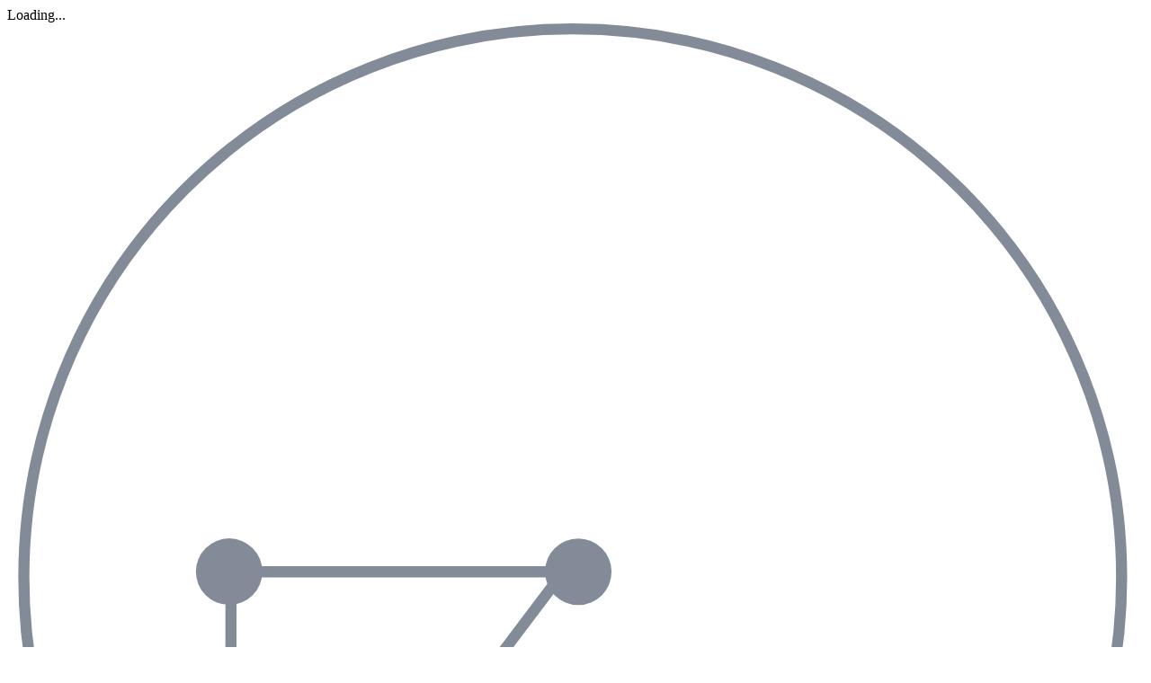

--- FILE ---
content_type: text/html; charset=UTF-8
request_url: https://www.pgplaw.com/contacts/beijing/
body_size: 6724
content:
<!DOCTYPE html>
<html class="page js" lang="ru" prefix="og: http://ogp.me/ns#">
<head>
    <meta http-equiv="Content-Type" content="text/html; charset=utf-8">
    <meta http-equiv="X-UA-Compatible" content="IE=edge">
    <meta name="google" value="notranslate">
    <link rel="icon" type="image/svg+xml" href="/local/templates/main_new/img/favicon.svg">
    <title>Office in Moscow</title>
	<meta name="yandex-verification" content="47b887b17defecf6" />
	<meta name="yandex-verification" content="a85346a8427218f6" />
    <meta name="viewport" content="width=device-width, initial-scale=1">
    <link rel="canonical" href="https://www.pgplaw.com/contacts/beijing/">
<meta http-equiv="Content-Type" content="text/html; charset=UTF-8" />
<meta name="description" content="Contact us in Moscow, Saint Petersburg, Krasnoyarsk, Yuzhno-Sakhalinsk, Vladivostok, Beijing, Shanghai" />
<link href="/bitrix/cache/css/en/main_new/page_b74c5cc4cb396109e31a64e8f25e9efb/page_b74c5cc4cb396109e31a64e8f25e9efb_v1.css?1762508217270" type="text/css"  rel="stylesheet" />
<link href="/bitrix/cache/css/en/main_new/template_4d3e7c7781856162208b506548263117/template_4d3e7c7781856162208b506548263117_v1.css?1764848163525848" type="text/css"  data-template-style="true" rel="stylesheet" />
        	
                        
              



                    			
						
					
							
	
	
  </head>
  <body class="">
    <!-- <marquee style="background-color: #e30606;  color: #fff; padding: 0.5rem;">This website is under construction now. Subscription, and feedback forms are temporarily unavailable. Sorry for the inconvenience </marquee>-->

<div id="preloader"><div class="preloader_wrapper" ><div>Loading...</div><img src="/local/img/preloader.svg"></div></div>

      <header class="page-header" role="banner">
        <div class="page-header__search-panel" id="search-fixed">
          <div class="page-header__inner">
            <h4>Search on site</h4>
            <form action="/search/" method="get">
              <div class="row">
                <div class="col-xxl-10 col-xl-10 col-md-6"><input type="text" name="q" placeholder="Enter your request" /></div>
                <div class="col-xxl-2 col-xl-2 col-md-2"><input type="submit" value="Go" /></div>
              </div>
            </form><a class="page-header__search-close solid" id="search-close" href="#">Close</a>
          </div>
        </div>

        <div class="page-header__inner">
          <div class="page-header__row">

            <div class="page-header__left-part">
              <ul class="page-header__list">
                <li><a href="tel:+74957670007" aria-label="">+7 (495) 767-00-07</a></li>
                <li><a href="mailto:info@pgplaw.ru" aria-label="">info@pgplaw.ru</a></li>
              </ul>
            </div>

			<a class="logo" href="/"><img src="/local/img/main/logo.svg" alt="Logo" width="126" height="36" /></a>

            <div class="page-header__right-part">
              <ul class="page-header__list">
                <li> <a class="page-header__search-link" id="search-open" href="#" aria-label=""> Search</a></li>
            
                <li class="page-header__launguage-link">

	
			<a href="#" aria-label="выбрать язык"><span>English</span></a>
	
                  <div class="launguage-panel" id="launguage-panel">
                    <ul>		
	
		
			<li> 
			<a href="https://www.pgplaw.ru/contacts/beijing/" aria-label="Русский"><span>
				Русский			</span></a>
		</li>		
		
			<li> 
			<a href="https://pgplawcn.com" aria-label="中文"><span>
				中文			</span></a>
		</li>		
		
			<li> 
			<a href="https://www.pgplaw.com/multilanguage/kr/" aria-label="한국어"><span>
				한국어			</span></a>
		</li>		
		
			<li> 
			<a href="https://www.pgplaw.com/multilanguage/de/" aria-label="Deutsch"><span>
				Deutsch			</span></a>
		</li>		
		
			<li> 
			<a href="https://www.pgplaw.com/multilanguage/it/" aria-label="Italiano"><span>
				Italiano			</span></a>
		</li>		
		
			<li> 
			<a href="https://www.pgplaw.com/multilanguage/esp/" aria-label="Español"><span>
				Español			</span></a>
		</li>		
		
			<li> 
			<a href="https://www.pgplaw.com/multilanguage/fr/" aria-label="Français"><span>
				Français			</span></a>
		</li>		
		
			<li> 
			<a href="https://www.pgplaw.com/multilanguage/jp/" aria-label="日本語"><span>
				日本語			</span></a>
		</li>		
		
			<li> 
			<a href="https://www.pgplaw.com/multilanguage/port/" aria-label="Português"><span>
				Português			</span></a>
		</li>		
		
			<li> 
			<a href="https://www.pgplaw.com/multilanguage/turk/" aria-label="Türkçe"><span>
				Türkçe			</span></a>
		</li>		
	                    </ul>
                  </div>
                </li>                <li style="display:block; ">
                  
				  	 <a class="header__subscribe" href="/subscribe/">Subscriptions</a>
  			                </li>
              </ul>
        </div>
			<button class="burger main-nav__toggler" aria-label="Показать содержание" data-target-id="nav" data-target-class-toggle="main-nav--open"><span>Показать содержание</span></button>
             
<div class="main-nav__wrapper--inside">  
            <nav class="main-nav" id="nav">
              <ul class="main-nav__list">
                <li class="main-nav__item main-nav__item--has-child main-nav__item--lvl-1"><a class="main-nav__link main-nav__link--lvl-1" href="/about-company/">About us</a>
                  <div class="main-nav__sublist-wrapper  main-nav__sublist-wrapper--lvl-2">
                    <ul class="main-nav__list  main-nav__list--lvl-2">
	                      <li class="main-nav__item main-nav__item--lvl-2"><a class="main-nav__link main-nav__link--lvl-2" href="/about-company/">Introducing the Firm</a></li>
	                      <li class="main-nav__item main-nav__item--lvl-2"><a class="main-nav__link main-nav__link--lvl-2" href="/geography-of-services/">Geographical coverage</a></li>
	                      <li class="main-nav__item main-nav__item--lvl-2"><a class="main-nav__link main-nav__link--lvl-2" href="/our-experience/">Our experience</a></li>
	                      <li class="main-nav__item main-nav__item--lvl-2"><a class="main-nav__link main-nav__link--lvl-2" href="/about-company/facts/rating/">Ratings, Awards, Numbers</a></li>
	                      <li class="main-nav__item main-nav__item--lvl-2"><a class="main-nav__link main-nav__link--lvl-2" href="/news/">News</a></li>
	                      <li class="main-nav__item main-nav__item--lvl-2"><a class="main-nav__link main-nav__link--lvl-2" href="/career/">Career</a></li>
	                      <li class="main-nav__item main-nav__item--lvl-2"><a class="main-nav__link main-nav__link--lvl-2" href="/about-company/why/">Why "Pepeliaev Group"?</a></li>
	                      <li class="main-nav__item main-nav__item--lvl-2"><a class="main-nav__link main-nav__link--lvl-2" href="/about-company/message-from-the-managing-partner/">Message from the Managing Partner</a></li>
	</ul></div></li>                <li class="main-nav__item main-nav__item--lvl-1"><a class="main-nav__link main-nav__link--lvl-1" href="/practice-and-industry/">Services</a>
	</li>                <li class="main-nav__item main-nav__item--lvl-1"><a class="main-nav__link main-nav__link--lvl-1" href="/geography-of-services/legal-assistance-in-CIS/">Geographical Coverage</a>
	</li>                <li class="main-nav__item main-nav__item--lvl-1"><a class="main-nav__link main-nav__link--lvl-1" href="/to-get-the-team/">Team</a>
	</li>                <li class="main-nav__item main-nav__item--has-child main-nav__item--lvl-1"><a class="main-nav__link main-nav__link--lvl-1" href="/analytics-and-brochures/">Analytics</a>
                  <div class="main-nav__sublist-wrapper  main-nav__sublist-wrapper--lvl-2">
                    <ul class="main-nav__list  main-nav__list--lvl-2">
	                      <li class="main-nav__item main-nav__item--lvl-2"><a class="main-nav__link main-nav__link--lvl-2" href="/analytics-and-brochures/legislation/">Legal overviews</a></li>
	                      <li class="main-nav__item main-nav__item--lvl-2"><a class="main-nav__link main-nav__link--lvl-2" href="/analytics-and-brochures/alerts/">Alerts</a></li>
	                      <li class="main-nav__item main-nav__item--lvl-2"><a class="main-nav__link main-nav__link--lvl-2" href="/analytics-and-brochures/video/">Video</a></li>
	                      <li class="main-nav__item main-nav__item--lvl-2"><a class="main-nav__link main-nav__link--lvl-2" href="/analytics-and-brochures/articles-comments-interviews/">Articles and comments</a></li>
	                      <li class="main-nav__item main-nav__item--lvl-2"><a class="main-nav__link main-nav__link--lvl-2" href="/analytics-and-brochures/brochures/">Brochures and booklets</a></li>
	</ul></div></li>                <li class="main-nav__item main-nav__item--lvl-1"><a class="main-nav__link main-nav__link--lvl-1" href="/events/">Events</a>
	</li>                <li class="main-nav__item main-nav__item--has-child main-nav__item--lvl-1"><a class="main-nav__link main-nav__link--lvl-1" href="/contacts/">Contacts</a>
                  <div class="main-nav__sublist-wrapper  main-nav__sublist-wrapper--lvl-2">
                    <ul class="main-nav__list  main-nav__list--lvl-2">
	                      <li class="main-nav__item main-nav__item--lvl-2"><a class="main-nav__link main-nav__link--lvl-2" href="/contacts/moscow/">Moscow</a></li>
	                      <li class="main-nav__item main-nav__item--lvl-2"><a class="main-nav__link main-nav__link--lvl-2" href="/contacts/sankt-peterburg/">Saint Petersburg</a></li>
	                      <li class="main-nav__item main-nav__item--lvl-2"><a class="main-nav__link main-nav__link--lvl-2" href="/contacts/krasnoyarsk/">Krasnoyarsk</a></li>
	                      <li class="main-nav__item main-nav__item--lvl-2"><a class="main-nav__link main-nav__link--lvl-2" href="/contacts/Vladivostok/">Vladivostok</a></li>
	                      <li class="main-nav__item main-nav__item--lvl-2"><a class="main-nav__link main-nav__link--lvl-2" href="/contacts/tatarstan/">Tatarstan</a></li>
	                      <li class="main-nav__item main-nav__item--lvl-2"><a class="main-nav__link main-nav__link--lvl-2" href="/contacts/dubai/">MENA</a></li>
	                      <li class="main-nav__item main-nav__item--lvl-2"><a class="main-nav__link main-nav__link--lvl-2" href="/contacts/China/">China</a></li>
	                      <li class="main-nav__item main-nav__item--lvl-2"><a class="main-nav__link main-nav__link--lvl-2" href="/contacts/Korea/">Korea</a></li>
	
</ul></div></li>                   </ul>          
             
              </ul>
            </nav>
 </div>
            </div>
          </div>
      </header>




  <div class="maincols nm">
      <div class="overspl"> </div>
	<div class="inner"> 
	  <div class="onecol-l">
		<div class='left-mobile-menu'>
			<a id="jslink" class="leftopen"> <span class="sprite sprite-arrows8 sprite-arrows7"></span></a>
		</div>
		<div class='lefttextopen'> 
		      <div class="leftmenu">
      <ul>

	
			
		<li><a  href="/contacts/moscow/">Moscow</a></li>
	
	

	
			
		<li><a  href="/contacts/sankt-peterburg/">Saint Petersburg</a></li>
	
	

	
			
		<li><a  href="/contacts/krasnoyarsk/">Krasnoyarsk</a></li>
	
	

	
			
		<li><a  href="/contacts/Vladivostok/">Vladivostok</a></li>
	
	

	
			
		<li><a  href="/contacts/tatarstan/">Tatarstan</a></li>
	
	

	
			
		<li><a  href="/contacts/dubai/">MENA</a></li>
	
	

	
			
		<li><a  href="/contacts/China/">China</a></li>
	
	

	
			
		<li><a  href="/contacts/Korea/">Korea</a></li>
	
	


		</ul>
	</div>

		</div>
		     
        
<div id="shuffle3">
</div>
<p></p>
 	</div>
	<div class='twocol-r'>
      <div class='text'>
		<div class="breadcrumble" itemprop="http://schema.org/breadcrumb" itemscope itemtype="http://schema.org/BreadcrumbList"><span itemprop="itemListElement" itemscope itemtype="http://schema.org/ListItem"><a href="/" itemprop="item" property="v:title" title="Home"><span itemprop="name">Home</span></a></span><span class="breadcrumble__arrow">&nbsp;&nbsp;•&nbsp;&nbsp; </span><span itemprop="itemListElement" itemscope itemtype="http://schema.org/ListItem"><span itemprop="name">Contacts</span></span></div>   
<p><font class="errortext">Element is not found</font></p> 
<input type="hidden" id="page" value="/contacts/beijing/">
<input type="hidden" id="lang" value="en">

<noscript><img src="https://mc.yandex.ru/watch/51705644" style="position:absolute; left:-9999px;" alt=""></noscript>
<div class="cookie-warn">
    <div class="inner">
<svg version="1.1" id="Capa_1" xmlns="http://www.w3.org/2000/svg" xmlns:xlink="http://www.w3.org/1999/xlink" x="0px" y="0px" viewBox="0 0 23.625 23.625" style="enable-background:new 0 0 23.625 23.625;width: 40px;position: absolute;left: -60px;" xml:space="preserve">
	<path style="fill:#91278d" d="M11.812,0C5.289,0,0,5.289,0,11.812s5.289,11.813,11.812,11.813s11.813-5.29,11.813-11.813
		S18.335,0,11.812,0z M14.271,18.307c-0.608,0.24-1.092,0.422-1.455,0.548c-0.362,0.126-0.783,0.189-1.262,0.189
		c-0.736,0-1.309-0.18-1.717-0.539s-0.611-0.814-0.611-1.367c0-0.215,0.015-0.435,0.045-0.659c0.031-0.224,0.08-0.476,0.147-0.759
		l0.761-2.688c0.067-0.258,0.125-0.503,0.171-0.731c0.046-0.23,0.068-0.441,0.068-0.633c0-0.342-0.071-0.582-0.212-0.717
		c-0.143-0.135-0.412-0.201-0.813-0.201c-0.196,0-0.398,0.029-0.605,0.09c-0.205,0.063-0.383,0.12-0.529,0.176l0.201-0.828
		c0.498-0.203,0.975-0.377,1.43-0.521c0.455-0.146,0.885-0.218,1.29-0.218c0.731,0,1.295,0.178,1.692,0.53
		c0.395,0.353,0.594,0.812,0.594,1.376c0,0.117-0.014,0.323-0.041,0.617c-0.027,0.295-0.078,0.564-0.152,0.811l-0.757,2.68
		c-0.062,0.215-0.117,0.461-0.167,0.736c-0.049,0.275-0.073,0.485-0.073,0.626c0,0.356,0.079,0.599,0.239,0.728
		c0.158,0.129,0.435,0.194,0.827,0.194c0.185,0,0.392-0.033,0.626-0.097c0.232-0.064,0.4-0.121,0.506-0.17L14.271,18.307z
		 M14.137,7.429c-0.353,0.328-0.778,0.492-1.275,0.492c-0.496,0-0.924-0.164-1.28-0.492c-0.354-0.328-0.533-0.727-0.533-1.193
		c0-0.465,0.18-0.865,0.533-1.196c0.356-0.332,0.784-0.497,1.28-0.497c0.497,0,0.923,0.165,1.275,0.497
		c0.353,0.331,0.53,0.731,0.53,1.196C14.667,6.703,14.49,7.101,14.137,7.429z"></path>
</svg>
        <p>By continuing to view this website, you agree with cookie files and other Internet statistics and configuration methods, means and tools being used that are applied on the website to make it more user friendly as well as, in certain cases, to promote the work and services of Pepeliaev Group and to provide information about upcoming events.</p>
        <p><a href="/personal-data/">Details</a></p>
        <input type="submit" id="cw-close" value="Continue">
    </div>
</div>
        <div class="modal modal-error" id="modal-error" tabindex="-1" role="dialog">
            <div class="modal__dialog" role="document">
                <div class="modal__content">
                        <div class="modal__header"><span class="close modal__close" data-dismiss="modal" aria-label="Закрыть"><span></span></span></div>
                            <div class="modal__body">
                                <h5 class="modal__title">Вы выделили текст:</h5>
                                <form id="error_form">
                                  <div class="info"><svg width="20" height="20" viewBox="0 0 20 20" fill="none" xmlns="http://www.w3.org/2000/svg">
                        <path d="M10 2C5.58172 2 2 5.58172 2 10C2 14.4183 5.58172 18 10 18C14.4183 18 18 14.4183 18 10C18 5.58172 14.4183 2 10 2ZM0 10C0 4.47715 4.47715 0 10 0C15.5228 0 20 4.47715 20 10C20 15.5228 15.5228 20 10 20C4.47715 20 0 15.5228 0 10Z" fill="#F28181"></path>
                        <path d="M10 12C9.44771 12 9 11.5523 9 11V10C9 9.44771 9.44772 9 10 9C10.5523 9 11 9.44771 11 10V11C11 11.5523 10.5523 12 10 12Z" fill="#F28181"></path>
                        <path d="M8.5 14.5C8.5 13.6716 9.17157 13 10 13C10.8284 13 11.5 13.6716 11.5 14.5C11.5 15.3284 10.8284 16 10 16C9.17157 16 8.5 15.3284 8.5 14.5Z" fill="#F28181"></path>
                        <path d="M10.3899 5.81137C9.4329 5.7658 8.63039 6.3004 8.48639 7.1644C8.3956 7.70917 7.88037 8.07719 7.3356 7.9864C6.79083 7.8956 6.42281 7.38037 6.51361 6.8356C6.86961 4.69961 8.8171 3.73421 10.4851 3.81363C11.3395 3.85432 12.2176 4.16099 12.8937 4.79278C13.5866 5.44027 14 6.36777 14 7.5C14 8.79131 13.4919 9.74892 12.6172 10.3321C11.8141 10.8675 10.8295 10.5 10 10.5C9.44772 10.5 9 10.5523 9 10C9 9.44771 9.44772 9 10 9C10.6705 9 11.1859 8.88252 11.5078 8.66795C11.7581 8.50109 12 8.2087 12 7.5C12 6.88224 11.7884 6.49723 11.5282 6.2541C11.2512 5.99526 10.848 5.83318 10.3899 5.81137Z" fill="#F28181"></path>
                    </svg><p id="modal_text">Вы не выделили текст</p></div>
                                  <p>Хотите что-нибудь добавить?</p>
                                  <textarea name="COMMENT" placeholder="Комментарий"></textarea>
                                  <input type="hidden" name="S_TEXT" id="modal_input_text"/>
                                  <input type="submit" class="btn" value="Отправить">
                                </form>
                            </div>

                    </div>
            </div>
        </div>


	<!--форма и скрипт для нее-->

<a class="to-top" id="to-top" data-anchor=" " href="#top">
<svg style="transform: rotate(180deg);"   xmlns="http://www.w3.org/2000/svg" width="14" height="8" viewBox="0 0 14 8" fill="none">
<path d="M6.29289 0.292893C6.68342 -0.0976311 7.31658 -0.0976311 7.70711 0.292893L13.7071 6.29289C14.0976 6.68342 14.0976 7.31658 13.7071 7.70711C13.3166 8.09763 12.6834 8.09763 12.2929 7.70711L7 2.41421L1.70711 7.70711C1.31658 8.09763 0.683417 8.09763 0.292893 7.70711C-0.0976311 7.31658 -0.0976311 6.68342 0.292893 6.29289L6.29289 0.292893Z" fill="#272C3E"/>
</svg>
</a>
<input type="hidden" id="page" value="/contacts/beijing/">
<script  src="/bitrix/cache/js/en/main_new/template_6dd60599871cfea66a704afcd3492b4b/template_6dd60599871cfea66a704afcd3492b4b_v1.js?1762508218978139"></script>

<script>

var parent = $("#shuffle3");
var divs = parent.children().slice();
setInterval(function() {
    var clone = divs.slice();
    while (clone.length) {		
        parent.append(clone.splice(Math.floor(Math.random() * clone.length), 1)[0]);
    }
}, 6000);
</script><script type="text/javascript">
    (function(m,e,t,r,i,k,a){
        m[i]=m[i]||function(){(m[i].a=m[i].a||[]).push(arguments)};
        m[i].l=1*new Date();
        k=e.createElement(t),a=e.getElementsByTagName(t)[0];
        k.async=1;k.src=r;a.parentNode.insertBefore(k,a)
    })(window, document, "script", "https://mc.yandex.ru/metrika/tag.js", "ym");

    ym(51705644, "init", {
        clickmap:true,
        trackLinks:true,
        accurateTrackBounce:true,
        webvisor:true
    });
</script>
<script>
    function show_hide_password(target){
	var input = document.getElementById('password-input');
	if (input.getAttribute('type') == 'password') {
		target.classList.add('view');
		input.setAttribute('type', 'text');
	} else {
		target.classList.remove('view');
		input.setAttribute('type', 'password');
	}
	return false;
    }

</script>
<script>
/*скрипт опечатки*/
    var isCtrl = false;

jQuery(document).keyup(function (e) {
  if(e.which == 17) isCtrl=false;
}).keydown(function (e) {

  if(e.which == 17) isCtrl=true;
  if(e.which == 81 && isCtrl == true) {
  TextSelect = getSelectedText();		
  jQuery( '#modal_input_text').val(TextSelect);
 if(TextSelect !='') {
  jQuery( '#modal_text').text(TextSelect);
  jQuery('#openmoalerror').trigger('click');
 }
 else return false;
  }

});
function getSelectedText() 
{
    var text = "";
    if (window.getSelection) {
        text = window.getSelection().toString();
    }else if (document.getSelection) {
        text = document.getSelection().toString();
    }else if (document.selection) {
        text = document.selection.createRange().text.toString();
    }
    return text;
}
// скопируем адрес
jQuery(document).ready(function($){
    $('a[href^="mailto:"]').append('<span class="copymail"></span>')
});
jQuery('a[href^="mailto:"]').on('click', function(){
 let complete = jQuery(this).find('.copymail');
 jQuery(complete).addClass('complete');
 let temp = $("<input>");
  jQuery("body").append(temp);
  temp.val($(this).text()).select();
  document.execCommand("copy");
  temp.remove();
setTimeout(function() {
 jQuery(complete).removeClass('complete');    
    
},1000);
})

</script>

</body>
</html>

--- FILE ---
content_type: image/svg+xml
request_url: https://www.pgplaw.com/local/img/main/logo.svg
body_size: 28181
content:
<svg width="155" height="70" viewBox="0 0 155 70" fill="none" xmlns="http://www.w3.org/2000/svg">
<path d="M100.835 57.8514C100.704 57.2185 100.513 56.5987 100.265 56C100.184 55.7799 100.038 55.5883 99.8443 55.4495C99.6508 55.3108 99.4193 55.2312 99.1792 55.2211C98.939 55.2109 98.7013 55.2706 98.4962 55.3925C98.2911 55.5144 98.128 55.693 98.0278 55.9054C97.6847 56.5071 97.5047 57.1837 97.5047 57.8716C97.5047 58.5596 97.6847 59.2362 98.0278 59.8379C98.136 60.0542 98.3078 60.2344 98.5213 60.3558C98.7349 60.4771 98.9807 60.5342 99.2276 60.5198C99.4746 60.5053 99.7115 60.42 99.9086 60.2745C100.106 60.1291 100.254 59.9301 100.335 59.7027C100.554 59.1001 100.721 58.4809 100.835 57.8514ZM96.5687 66.6622C96.6058 66.9636 96.7095 67.2537 96.8726 67.5126C97.0357 67.7715 97.2543 67.9931 97.5136 68.1622C98.0104 68.464 98.5711 68.6524 99.1536 68.7133C99.7361 68.7741 100.325 68.7058 100.877 68.5135C101.238 68.4328 101.574 68.2676 101.855 68.0321C102.136 67.7966 102.353 67.498 102.489 67.1622C102.586 66.9912 102.638 66.7995 102.641 66.6042C102.644 66.4088 102.597 66.2158 102.505 66.0421C102.413 65.8684 102.279 65.7195 102.113 65.6084C101.948 65.4974 101.757 65.4277 101.557 65.4054C100.385 65.1895 99.1853 65.1485 98 65.2838C97.6248 65.2838 97.2496 65.2838 97.0272 65.6757C96.8049 66.0676 96.7215 66.3108 96.5687 66.6352V66.6622ZM97.4441 70C97.0689 69.9054 96.6937 69.8379 96.3185 69.7163C95.9044 69.6211 95.5163 69.4403 95.1805 69.1861C94.8448 68.9319 94.5693 68.6104 94.373 68.2433C94.2666 67.9909 94.2337 67.715 94.2778 67.4456C94.3219 67.1763 94.4414 66.924 94.6232 66.7163L96.1935 65C95.8038 64.721 95.4325 64.4187 95.0817 64.0946C94.8779 63.9049 94.717 63.6759 94.6093 63.4222C94.5017 63.1686 94.4496 62.896 94.4564 62.6217C94.4804 62.3376 94.5863 62.0659 94.7621 61.8378C95.1234 61.3919 95.5681 60.9865 95.9016 60.6352C95.5343 60.1515 95.2221 59.6304 94.9706 59.0811C94.6649 58.3426 94.6504 57.5203 94.93 56.7721C95.2095 56.0239 95.7634 55.4024 96.4853 55.027C97.3875 54.4699 98.448 54.2049 99.5147 54.2703C100.345 54.2888 101.171 54.4022 101.974 54.6081C102.697 54.7929 103.465 54.696 104.114 54.3378C104.434 54.1892 104.768 54.0811 105.087 53.9595L105.212 54.0541L104.698 55.0541C104.698 55.1757 104.545 55.2838 104.476 55.4054C104.435 55.5216 104.356 55.621 104.25 55.6873C104.144 55.7536 104.018 55.7828 103.892 55.7703C103.566 55.7656 103.24 55.7928 102.919 55.8514C103.161 56.4322 103.324 57.0408 103.406 57.6622C103.463 58.262 103.342 58.8652 103.056 59.3996C102.77 59.934 102.332 60.3771 101.794 60.6757C101.097 61.0751 100.317 61.3166 99.5105 61.3821C98.7045 61.4476 97.8937 61.3355 97.1384 61.0541C96.9995 61.0541 96.7354 61.0541 96.6937 61.0541C96.5357 61.287 96.4489 61.5588 96.4436 61.8378C96.4969 62.0834 96.6409 62.3015 96.8483 62.4508C97.0556 62.6002 97.3121 62.6706 97.5692 62.6487C98.3335 62.6487 99.0978 62.5541 99.876 62.5811C100.877 62.5811 101.891 62.6487 102.892 62.7433C103.397 62.8019 103.868 63.0222 104.23 63.3696C104.592 63.717 104.825 64.1717 104.893 64.6622C105.009 65.1972 104.98 65.7524 104.81 66.2735C104.639 66.7945 104.333 67.2637 103.92 67.6352C102.752 68.8763 101.164 69.6677 99.4452 69.8649C99.4452 69.8649 99.3757 69.8649 99.334 69.9595L97.4441 70Z" fill="#272C3E"/>
<path d="M4.11335 60.0811C4.11335 61.1217 4.11335 62.1487 4.11335 63.1892C4.10352 63.2496 4.1062 63.3114 4.12123 63.3708C4.13627 63.4302 4.16334 63.4861 4.20088 63.5351C4.23841 63.5842 4.28564 63.6255 4.33981 63.6566C4.39398 63.6877 4.45402 63.708 4.51636 63.7163C5.10039 63.8677 5.71827 63.8399 6.28543 63.6367C6.8526 63.4335 7.34135 63.0648 7.68475 62.5811C8.10461 61.9986 8.37963 61.3292 8.48814 60.6257C8.59666 59.9221 8.53568 59.2038 8.31007 58.5271C8.14225 57.8715 7.74889 57.2916 7.19527 56.8835C6.64166 56.4754 5.96111 56.2638 5.26674 56.2838C4.47464 56.2838 4.11335 56.6622 4.11335 57.419V60.1217V60.0811ZM0.0138676 55.3514C0.0548108 55.248 0.124672 55.1578 0.215521 55.0909C0.30637 55.0241 0.414586 54.9832 0.528031 54.973L3.65474 54.5136C3.77946 54.5007 3.90525 54.5007 4.02997 54.5136V55.7703L5.54468 54.946C6.16231 54.5998 6.87675 54.4526 7.58568 54.5254C8.29461 54.5982 8.96166 54.8874 9.49128 55.3514C10.464 56.0294 11.1309 57.0457 11.3534 58.1892C11.6332 59.3691 11.5279 60.6044 11.0522 61.7233C10.5765 62.8422 9.75403 63.7892 8.69917 64.4325C7.96624 64.8127 7.17203 65.0686 6.35066 65.1892C5.77105 65.2171 5.1946 65.0909 4.68311 64.8243L4.01606 64.5271C4.01606 64.919 4.11335 65.2162 4.11335 65.5C4.11335 66.3108 4.11335 67.1217 4.11335 67.9325C4.09693 68.0556 4.12952 68.1801 4.20444 68.2806C4.27936 68.3811 4.39095 68.4499 4.51636 68.473C5.01663 68.6352 5.51687 68.8379 6.00325 69.0406C6.11442 69.0406 6.25339 69.2568 6.2256 69.3379C6.1978 69.419 6.22562 69.8109 5.86432 69.7838C5.50301 69.7568 4.86375 69.7838 4.36347 69.7838H1.22285V69.2568C1.22285 65.2028 1.22285 61.0406 1.22285 56.9324C1.24571 56.7656 1.21367 56.596 1.13129 56.4479C1.04892 56.2998 0.920438 56.1809 0.764289 56.1081C0.501897 55.9771 0.246792 55.8328 0 55.6757L0.0138676 55.3514Z" fill="#272C3E"/>
<path d="M152.804 54.5536C153.023 54.5625 153.241 54.5254 153.444 54.4451C153.647 54.3647 153.83 54.2428 153.98 54.0878C154.13 53.9327 154.244 53.7481 154.315 53.5463C154.385 53.3446 154.41 53.1304 154.388 52.9185C154.409 52.6995 154.383 52.4786 154.311 52.2701C154.239 52.0616 154.123 51.8699 153.971 51.7073C153.818 51.5448 153.633 51.415 153.426 51.3261C153.219 51.2373 152.995 51.1914 152.769 51.1914C152.543 51.1914 152.319 51.2373 152.112 51.3261C151.906 51.415 151.72 51.5448 151.568 51.7073C151.415 51.8699 151.3 52.0616 151.228 52.2701C151.156 52.4786 151.129 52.6995 151.15 52.9185C151.138 53.1333 151.173 53.3482 151.252 53.5493C151.33 53.7504 151.452 53.9331 151.607 54.0859C151.763 54.2387 151.95 54.358 152.156 54.4363C152.362 54.5145 152.583 54.5499 152.804 54.5401V54.5536ZM155 53.5131C154.749 54.1084 154.278 54.5907 153.679 54.8644C153.318 55.0222 152.918 55.0816 152.524 55.0364C152.13 54.9911 151.756 54.843 151.442 54.6077C151.093 54.3785 150.822 54.0522 150.666 53.6714C150.51 53.2905 150.475 52.8728 150.567 52.4725C150.621 52.0485 150.816 51.6531 151.122 51.346C151.428 51.039 151.828 50.8368 152.262 50.7698C152.541 50.689 152.835 50.6653 153.124 50.7002C153.413 50.735 153.692 50.8277 153.943 50.9724C154.193 51.1171 154.41 51.3107 154.58 51.541C154.75 51.7712 154.869 52.0332 154.93 52.3104L155 53.5131Z" fill="#272C3E"/>
<path d="M101.248 4.77028C101.324 3.81992 101.081 2.87127 100.553 2.06757C100.41 1.89298 100.228 1.75197 100.022 1.65509C99.8147 1.5582 99.588 1.5079 99.3584 1.5079C99.1288 1.5079 98.9021 1.5582 98.6952 1.65509C98.4883 1.75197 98.3065 1.89298 98.1633 2.06757C97.6783 2.84095 97.416 3.72685 97.4037 4.63262C97.3915 5.53838 97.6299 6.43073 98.0938 7.21622C98.2417 7.42782 98.4432 7.59871 98.6789 7.71238C98.9146 7.82604 99.1766 7.8786 99.4393 7.86501C99.702 7.85142 99.9567 7.77215 100.179 7.63481C100.401 7.49747 100.582 7.30674 100.706 7.08108C101.107 6.38071 101.295 5.58399 101.248 4.78376V4.77028ZM99.539 13.473H98.0799C97.6254 13.4856 97.1923 13.6633 96.8657 13.9709C96.5391 14.2785 96.3427 14.6938 96.3151 15.1351C96.3099 15.4942 96.4023 15.8481 96.5828 16.1613C96.7634 16.4745 97.0258 16.7359 97.3434 16.9189C98.0174 17.3522 98.7952 17.6085 99.6012 17.6629C100.407 17.7174 101.214 17.5682 101.943 17.2298C102.301 17.1051 102.622 16.8989 102.881 16.6286C103.14 16.3582 103.328 16.0314 103.43 15.6757C103.522 15.4684 103.564 15.2432 103.552 15.0177C103.539 14.7922 103.473 14.5725 103.359 14.3761C103.244 14.1796 103.084 14.0116 102.892 13.8854C102.699 13.7592 102.479 13.6781 102.249 13.6486C101.359 13.5135 100.456 13.4865 99.5529 13.4189L99.539 13.473ZM106.501 0.0675512C106.279 0.540525 106.043 0.999985 105.834 1.4189C105.762 1.66651 105.595 1.87768 105.368 2.00855C105.14 2.13942 104.869 2.17991 104.611 2.12159C104.293 2.11976 103.976 2.1561 103.666 2.22972C103.701 2.33341 103.748 2.43309 103.805 2.52702C104.087 2.99523 104.27 3.51377 104.343 4.05192C104.415 4.59006 104.375 5.13681 104.226 5.65982C104.077 6.18283 103.822 6.67143 103.475 7.09662C103.128 7.52182 102.697 7.87497 102.207 8.13513C101.324 8.57933 100.348 8.82233 99.3536 8.84574C98.3593 8.86915 97.3725 8.67237 96.4679 8.27028C95.6619 9.10811 96.0232 9.82432 96.8292 10.3243C96.9624 10.3906 97.1105 10.4231 97.26 10.4189C98.4134 10.4189 99.5807 10.3243 100.734 10.3378C101.888 10.3514 102.833 10.4189 103.875 10.5135C104.491 10.648 105.049 10.9664 105.47 11.4244C105.891 11.8824 106.155 12.4569 106.223 13.0676C106.262 13.816 106.111 14.5622 105.784 15.2407C105.457 15.9193 104.963 16.5094 104.347 16.9595C103.065 18.0413 101.495 18.7487 99.817 19C98.8934 19.2001 97.9375 19.2145 97.008 19.0426C96.0784 18.8706 95.1948 18.5158 94.4112 18C94.1531 17.8508 93.9347 17.6447 93.7735 17.3984C93.6123 17.1521 93.5128 16.8724 93.4831 16.5818C93.4533 16.2913 93.4942 15.998 93.6023 15.7256C93.7104 15.4532 93.8828 15.2093 94.1055 15.0135L95.6897 13.527L95.9954 13.1757C95.4168 12.9372 94.9055 12.5673 94.5041 12.0971C94.1027 11.6269 93.8231 11.0699 93.6886 10.473C93.5358 9.87839 93.9249 9.55407 94.2306 9.12163C94.5363 8.6892 95.1061 8.20271 95.5507 7.77028C95.2709 7.51445 95.0108 7.23891 94.7725 6.94593C94.1818 6.0983 93.953 5.06053 94.1345 4.05187C94.316 3.04322 94.8936 2.14268 95.7453 1.54052C96.4439 1.04407 97.239 0.691016 98.0823 0.50284C98.9256 0.314663 99.7995 0.2953 100.651 0.445928C101.707 0.594577 102.763 0.797274 103.819 0.945922C104.001 0.940846 104.178 0.889619 104.333 0.797293L105.987 0.162156C105.987 0.162156 106.098 0.0540541 106.154 0L106.501 0.0675512Z" fill="#92278F"/>
<path d="M87.727 37.9861C87.6884 38.4944 87.5761 38.9949 87.3935 39.4726C87.1229 39.8107 86.7757 40.0836 86.379 40.2699C85.1741 40.9714 83.8186 41.3923 82.4185 41.4996C81.0516 41.6885 79.6582 41.5683 78.3468 41.1483C77.5269 40.8664 76.8182 40.3423 76.3198 39.6493C75.8215 38.9562 75.5584 38.129 75.5675 37.2834C75.5675 29.3375 75.5675 21.405 75.5675 13.459V12.8509H68.6193V13.3644C68.6193 19.459 68.6193 25.5266 68.6193 31.6482C68.6193 33.3915 68.3692 35.1212 68.2024 36.851C68.2024 37.351 68.0357 37.8375 67.9523 38.3375C67.8938 38.7178 67.735 39.077 67.4915 39.3801C67.248 39.6832 66.928 39.9199 66.5627 40.0672C65.2504 40.696 63.8428 41.1157 62.3937 41.3104C61.3793 41.4591 60.3509 41.5402 59.3226 41.6348C59.2433 41.6369 59.1644 41.6236 59.0904 41.5958C59.0165 41.568 58.9489 41.526 58.8918 41.4726C58.6555 41.1618 58.461 40.8104 58.2248 40.432C59.2253 39.5266 60.212 38.6347 61.1847 37.7293C61.6818 37.3374 62.1464 36.9082 62.5744 36.4455C62.8169 36.0909 62.9605 35.6812 62.9912 35.2564C63.1488 34.0278 63.237 32.7916 63.2553 31.5536C63.2553 25.5266 63.2553 19.4861 63.2553 13.4455V12.878C60.4044 12.6639 57.5428 13.1277 54.9174 14.2293C54.8831 14.0686 54.8366 13.9105 54.7784 13.7563C54.3754 12.878 54.9869 12.405 55.5566 11.959C57.275 10.6062 59.3416 9.73693 61.5321 9.44552C62.4513 9.29948 63.3802 9.2182 64.3114 9.20229C70.3564 9.20229 76.4014 9.20229 82.4463 9.20229C83.7753 9.19187 85.099 9.03774 86.3929 8.74279C87.2267 8.56712 88.0605 8.45902 88.8943 8.3374C89.1583 8.3374 89.3529 8.4185 89.2973 8.72931C89.0943 10.575 88.4468 12.3481 87.4074 13.905C87.1841 14.1515 86.9425 14.3818 86.6847 14.5942C85.837 14.1212 85.0172 13.6753 84.1973 13.2428C83.7791 12.9979 83.2951 12.8802 82.8076 12.905C82.4324 12.905 82.0711 12.905 81.6403 12.905V13.4861C81.6403 20.8915 81.6403 28.3509 81.6403 35.7293C81.6261 35.9835 81.6933 36.2356 81.8327 36.4511C81.9721 36.6665 82.1768 36.8345 82.4185 36.932C83.358 37.3776 84.3681 37.6655 85.4063 37.7834C86.1428 37.905 86.8793 37.9726 87.6992 38.0672" fill="#92278F"/>
<path d="M26.7225 63.419C27.3286 63.7205 28.0321 63.7788 28.6819 63.5811C29.2881 63.4045 29.8304 63.0645 30.246 62.6006C30.6617 62.1366 30.9336 61.5676 31.0304 60.9595C31.2836 60.1872 31.286 59.3578 31.0374 58.5841C30.7887 57.8104 30.3011 57.1299 29.6408 56.6352C29.2568 56.3214 28.7792 56.1363 28.2787 56.1071C27.7781 56.0779 27.2812 56.2062 26.8615 56.473C26.8149 56.5065 26.7761 56.549 26.7474 56.5978C26.7187 56.6467 26.7007 56.7008 26.6947 56.7568C26.6947 58.9865 26.6947 61.2027 26.6947 63.4325L26.7225 63.419ZM26.6947 54.3244V55.5541L28.6541 54.5676C29.02 54.4029 29.4183 54.3177 29.8214 54.3177C30.2246 54.3177 30.6229 54.4029 30.9887 54.5676C31.7754 54.8345 32.4721 55.3054 33.0036 55.9294C33.5351 56.5534 33.8811 57.3068 34.0043 58.1082C34.2341 59.0713 34.2026 60.0759 33.9126 61.0235C33.6227 61.9712 33.0844 62.8293 32.3506 63.5136C31.6624 64.2473 30.7433 64.7381 29.7373 64.9093C28.7314 65.0805 27.6955 64.9223 26.792 64.4595V65.2973C26.792 66.0406 26.792 66.7703 26.792 67.5136C26.7719 67.6104 26.7718 67.7101 26.7917 67.8069C26.8117 67.9037 26.8513 67.9957 26.9082 68.0775C26.9651 68.1593 27.0382 68.2292 27.1233 68.2832C27.2083 68.3372 27.3036 68.3742 27.4035 68.3919C27.9315 68.5406 28.4318 68.7568 28.932 68.9325C28.8626 69.6487 28.8626 69.6487 28.2233 69.6487H23.9015V69.1352C23.9015 64.991 23.9015 60.8424 23.9015 56.6892C23.916 56.5392 23.8823 56.3885 23.8052 56.2579C23.728 56.1272 23.6112 56.023 23.4707 55.9595C23.2901 55.8514 23.0955 55.7568 22.9288 55.6352C22.762 55.5135 22.6786 55.3784 22.7064 55.2973C22.7342 55.2162 22.9149 54.9054 23.0677 54.8649C23.8042 54.7027 24.5408 54.5676 25.2912 54.446C25.7636 54.3649 26.2361 54.3379 26.6808 54.2838" fill="#272C3E"/>
<path d="M141.758 59.9595C141.758 60.9731 141.758 62.0001 141.758 63.0136C141.742 63.1438 141.777 63.2752 141.858 63.3807C141.938 63.4862 142.056 63.558 142.189 63.5812C142.776 63.7677 143.411 63.7587 143.992 63.5556C144.573 63.3524 145.068 62.9668 145.399 62.4595C145.939 61.7413 146.244 60.8822 146.277 59.9932C146.309 59.1043 146.066 58.2264 145.58 57.4731C145.26 56.8913 144.72 56.4532 144.075 56.2515C143.429 56.0497 142.728 56.1001 142.12 56.392C142.003 56.4365 141.905 56.5181 141.842 56.6236C141.779 56.7291 141.754 56.8523 141.772 56.973C141.772 57.973 141.772 58.9595 141.772 59.9595H141.758ZM141.772 54.3109V55.6622C142.259 55.3919 142.745 55.1352 143.162 54.8514C143.745 54.5199 144.418 54.367 145.092 54.4128C145.767 54.4586 146.411 54.701 146.942 55.1082C147.639 55.5387 148.207 56.1398 148.59 56.8514C148.973 57.5629 149.157 58.3598 149.123 59.1623C149.182 60.2358 148.942 61.3049 148.429 62.2568C148.053 62.9345 147.532 63.5262 146.902 63.9923C146.271 64.4584 145.546 64.7882 144.774 64.9595C144.342 65.0798 143.89 65.1155 143.444 65.0645C142.998 65.0135 142.566 64.8767 142.175 64.6622L141.786 64.4866V68.2298L143.94 69.0406C143.94 69.2704 143.829 69.4866 143.773 69.7028H138.923V69.0677C138.923 65.0136 138.923 60.8785 138.923 56.7839C138.949 56.608 138.915 56.4288 138.828 56.2729C138.74 56.1171 138.603 55.9929 138.437 55.919C138.257 55.8364 138.089 55.732 137.937 55.6082C137.826 55.5136 137.659 55.3649 137.673 55.2704C137.687 55.1758 137.784 54.8109 138.09 54.7704L141.175 54.3244L141.689 54.2568" fill="#272C3E"/>
<path d="M136.116 64.9325C135.563 65.0663 134.979 65.0037 134.469 64.7559C133.96 64.5082 133.558 64.0915 133.336 63.5811C132.897 63.9569 132.433 64.3044 131.947 64.6217C131.197 65.073 130.298 65.2279 129.435 65.0545C128.572 64.881 127.809 64.3924 127.305 63.6892C127.005 63.1041 126.834 62.4642 126.805 61.8109C126.736 60.7163 126.805 59.6081 126.805 58.5C126.805 57.8514 126.805 57.1487 126.888 56.5676C126.915 56.4585 126.898 56.3436 126.841 56.2459C126.785 56.1483 126.692 56.0749 126.583 56.0406C126.351 55.9351 126.128 55.8132 125.916 55.6757C125.791 55.6081 125.596 55.4325 125.624 55.3919C125.692 55.1913 125.823 55.0165 125.999 54.8919C126.291 54.7966 126.595 54.742 126.902 54.7298L129.848 54.473C129.84 54.617 129.84 54.7614 129.848 54.9054C129.848 57.1352 129.751 59.3649 129.765 61.6622C129.741 61.9377 129.791 62.2145 129.91 62.4654C130.03 62.7164 130.214 62.9329 130.445 63.0937C130.676 63.2545 130.946 63.3541 131.229 63.3827C131.512 63.4113 131.798 63.3679 132.058 63.2568C132.411 63.1504 132.741 62.9808 133.031 62.7568C133.108 62.693 133.171 62.6146 133.217 62.5264C133.262 62.4381 133.289 62.3418 133.295 62.2433C133.295 60.3784 133.295 58.527 133.295 56.6757C133.295 56.2297 132.989 56.1487 132.711 55.9865C132.433 55.8244 132.225 55.7838 131.988 55.6622C131.752 55.5406 131.738 55.473 131.752 55.4325C131.766 55.3919 131.947 54.9595 132.086 54.9325C133.392 54.7973 134.698 54.6892 136.004 54.5811C136.073 54.5676 136.144 54.5676 136.213 54.5811L136.116 64.9325Z" fill="#272C3E"/>
<path d="M117.424 59.6753C117.424 60.0401 117.507 60.6212 117.618 61.1753C117.743 62.1218 118.188 63.0011 118.883 63.6753C119.113 63.8773 119.398 64.0092 119.705 64.0549C120.011 64.1005 120.324 64.0578 120.606 63.9321C120.867 63.7867 121.096 63.5924 121.28 63.3605C121.464 63.1285 121.598 62.8635 121.676 62.5807C122.126 61.2761 122.24 59.8842 122.009 58.5267C121.909 57.6662 121.62 56.8367 121.162 56.0942C121.025 55.8361 120.818 55.6197 120.563 55.4685C120.308 55.3174 120.015 55.2374 119.716 55.2374C119.418 55.2374 119.125 55.3174 118.87 55.4685C118.615 55.6197 118.408 55.8361 118.271 56.0942C117.654 57.1691 117.36 58.3915 117.424 59.6212V59.6753ZM125.261 59.5537C125.375 60.3273 125.315 61.1159 125.086 61.8649C124.856 62.6139 124.462 63.3056 123.931 63.8922C123.4 64.4789 122.745 64.9466 122.01 65.263C121.275 65.5795 120.478 65.7373 119.674 65.7254C118.871 65.7135 118.079 65.5323 117.355 65.1943C116.63 64.8563 115.989 64.3694 115.477 63.7673C114.964 63.1652 114.592 62.4623 114.386 61.7068C114.18 60.9514 114.145 60.1614 114.283 59.3915C114.323 57.996 114.931 56.6729 115.973 55.7126C117.015 54.7524 118.406 54.2335 119.842 54.2699C120.568 54.2246 121.297 54.33 121.979 54.5792C122.661 54.8284 123.28 55.2156 123.796 55.7151C124.313 56.2147 124.714 56.8152 124.974 57.477C125.234 58.1387 125.346 58.8466 125.303 59.5537" fill="#272C3E"/>
<path d="M63.7732 59.6076C63.2451 59.8374 62.6615 60.0536 62.1195 60.3103C61.8307 60.427 61.5738 60.6074 61.3691 60.8374C61.203 61.0621 61.0978 61.3238 61.0631 61.5985C61.0284 61.8732 61.0654 62.1519 61.1706 62.4091C61.2758 62.6662 61.4458 62.8934 61.6651 63.0698C61.8844 63.2462 62.1458 63.3661 62.4252 63.4185C62.9533 63.5266 63.8149 63.1077 63.8149 62.7022C63.8149 61.6752 63.8149 60.6617 63.8149 59.6076H63.7732ZM60.5353 57.6482C59.9759 57.65 59.4175 57.6002 58.8677 57.4995C58.6454 57.4995 58.4926 57.0671 58.3258 56.8239C58.2769 56.7293 58.2396 56.6295 58.2146 56.5266C58.6315 56.2428 59.0484 55.9184 59.4931 55.6752C60.5643 55.0083 61.7583 54.5494 63.0089 54.3238C63.8022 54.2693 64.5898 54.4889 65.233 54.9438C65.8762 55.3986 66.3336 56.0596 66.5247 56.8103C66.5921 57.0847 66.6248 57.3661 66.622 57.6482V64.9455C66.1267 65.0697 65.6037 65.037 65.1289 64.8523C64.6541 64.6676 64.2522 64.3405 63.9816 63.9185C63.3352 64.2934 62.6671 64.6318 61.9805 64.932C61.5455 65.0604 61.0857 65.0882 60.6376 65.0132C60.1896 64.9381 59.7658 64.7624 59.4 64.4999C59.0342 64.2373 58.7365 63.8953 58.5307 63.5011C58.3249 63.1069 58.2166 62.6714 58.2146 62.2293C58.1569 61.739 58.2864 61.2452 58.5784 60.8416C58.8705 60.438 59.3048 60.1528 59.7988 60.0401C61.0217 59.5671 62.2585 59.1752 63.5092 58.7833C63.574 58.7719 63.6359 58.7482 63.6913 58.7135C63.7467 58.6787 63.7945 58.6337 63.832 58.581C63.8694 58.5282 63.8958 58.4688 63.9095 58.4061C63.9233 58.3435 63.9242 58.2788 63.9122 58.2157C63.9519 57.8409 63.9107 57.4621 63.791 57.1037C63.6713 56.7454 63.4759 56.4153 63.2173 56.1346C62.8942 55.866 62.4929 55.7021 62.0695 55.6658C61.646 55.6295 61.2214 55.7225 60.8549 55.932C60.7576 55.932 60.7299 56.1887 60.7021 56.3373C60.6326 56.7427 60.5909 57.1617 60.5353 57.6887" fill="#272C3E"/>
<path d="M15.5239 58.5539H18.8729C18.9411 58.5365 19.0036 58.5026 19.0546 58.4553C19.1057 58.408 19.1435 58.3489 19.1647 58.2836C19.2848 57.478 19.1285 56.6563 18.7201 55.9458C18.6387 55.7896 18.5221 55.6533 18.3789 55.5471C18.2358 55.4409 18.0699 55.3676 17.8935 55.3325C17.7172 55.2974 17.5349 55.3015 17.3604 55.3445C17.1859 55.3875 17.0236 55.4683 16.8857 55.5809C16.4531 55.9572 16.1059 56.4172 15.8666 56.9314C15.6274 57.4457 15.5011 58.0029 15.4961 58.5674L15.5239 58.5539ZM15.4961 59.6485C15.406 60.3183 15.5075 60.9994 15.7894 61.6168C16.0713 62.2343 16.5228 62.7642 17.0942 63.1485C17.3949 63.3664 17.7414 63.517 18.109 63.5894C18.4766 63.6619 18.8561 63.6543 19.2203 63.5674C19.5232 63.4322 19.8041 63.2546 20.0541 63.0404L21.5549 62.0539C21.6732 62.1846 21.7384 62.3527 21.7384 62.5268C21.7384 62.7009 21.6732 62.8691 21.5549 62.9998C21.1498 63.5439 20.6838 64.0424 20.1653 64.4863C19.8226 64.6925 19.4391 64.8261 19.0397 64.8782C17.6785 65.2321 16.2314 65.0928 14.968 64.4863C14.3187 64.1724 13.7579 63.7093 13.3342 63.1371C12.9104 62.5649 12.6365 61.9008 12.5361 61.2025C12.2328 59.8653 12.3941 58.4681 12.9947 57.2295C13.3188 56.5581 13.7946 55.9663 14.3865 55.4984C14.9783 55.0305 15.6711 54.6984 16.4133 54.5268C17.1481 54.3127 17.927 54.2848 18.6761 54.4456C19.4251 54.6064 20.1195 54.9507 20.6934 55.4458C21.3754 56.0513 21.7931 56.8879 21.8607 57.7836C21.9159 58.0277 21.9438 58.2769 21.944 58.5269C21.944 59.2025 21.6939 59.4052 20.9296 59.4998C20.1653 59.5944 19.4705 59.6485 18.7339 59.662C17.65 59.662 16.5661 59.662 15.4266 59.662" fill="#272C3E"/>
<path d="M71.0904 58.5545H74.4255C74.4997 58.5341 74.5676 58.4963 74.6233 58.4445C74.679 58.3926 74.7208 58.3283 74.7451 58.2572C74.8592 57.4766 74.7131 56.6809 74.3283 55.9869C74.2434 55.8232 74.1211 55.6805 73.9709 55.5697C73.8206 55.4589 73.6463 55.3831 73.4613 55.3479C73.2762 55.3127 73.0854 55.3191 72.9032 55.3666C72.7211 55.4141 72.5526 55.5015 72.4105 55.622C71.6115 56.4118 71.1413 57.4612 71.0904 58.568V58.5545ZM71.1738 59.6491C71.0474 60.4648 71.2167 61.298 71.6528 62.0056C72.0889 62.7132 72.7646 63.2512 73.5639 63.5275C73.9825 63.6328 74.4223 63.6296 74.8392 63.5182C75.2562 63.4067 75.6358 63.1909 75.9403 62.8923C76.3294 62.5815 76.774 62.3248 77.1909 62.0545C77.3066 62.1579 77.379 62.2991 77.3944 62.4512C77.4097 62.6032 77.367 62.7555 77.2743 62.8788C76.973 63.4989 76.5029 64.0269 75.915 64.4057C75.3271 64.7844 74.6438 64.9995 73.9392 65.0275C72.7856 65.1491 71.6208 64.9376 70.5901 64.4194C69.9461 64.0858 69.3948 63.6054 68.9834 63.0194C68.5719 62.4334 68.3126 61.7592 68.2277 61.0545C68.0366 60.0325 68.0985 58.981 68.4083 57.9869C68.6681 57.0858 69.1841 56.2742 69.897 55.6455C70.6099 55.0168 71.4907 54.5965 72.4383 54.4329C73.178 54.2525 73.9537 54.2662 74.6862 54.4728C75.4186 54.6793 76.0816 55.0713 76.6073 55.6085C77.1782 56.204 77.5216 56.972 77.58 57.7842C77.5732 57.8697 77.5732 57.9555 77.58 58.041C77.7746 58.8383 77.455 59.3923 76.6212 59.4599C75.7874 59.5275 74.8146 59.6085 73.9113 59.6356C73.0081 59.6626 72.077 59.6356 71.132 59.6356" fill="#272C3E"/>
<path d="M41.9546 58.5267C41.9546 58.0402 41.9546 57.5943 41.9546 57.1754C41.9509 56.8916 41.8888 56.6115 41.7718 56.3515C41.6549 56.0916 41.4855 55.857 41.2737 55.6618C40.4399 54.9862 39.6895 55.3916 39.1197 56.1483C38.6394 56.8594 38.3789 57.6895 38.3693 58.5402L41.9546 58.5267ZM38.3554 59.6348C38.2341 60.4518 38.4092 61.2845 38.8504 61.9897C39.2916 62.6949 39.9715 63.2288 40.7734 63.4997C41.1156 63.6177 41.484 63.6448 41.8407 63.5783C42.1973 63.5118 42.5292 63.3541 42.8023 63.1213C43.3209 62.7289 43.8639 62.3678 44.4282 62.0402C44.5388 62.205 44.5894 62.4011 44.5717 62.5971C44.5541 62.7932 44.4693 62.9778 44.3309 63.1213C43.8584 63.7565 43.4554 64.4727 42.6216 64.6754C42.017 64.8598 41.3918 64.9732 40.7595 65.0132C39.6295 65.1304 38.4937 64.85 37.558 64.2227C36.6224 63.5955 35.9488 62.663 35.6595 61.5943C35.3047 60.5742 35.2534 59.4774 35.5116 58.4303C35.7697 57.3831 36.3268 56.4281 37.1186 55.6754C37.8632 54.9772 38.8104 54.5185 39.8321 54.3614C40.8537 54.2043 41.9003 54.3563 42.8301 54.797C43.3631 55.0571 43.8234 55.4388 44.1719 55.9094C44.5204 56.38 44.7465 56.9256 44.8311 57.4997C44.8726 57.7322 44.9005 57.9668 44.9145 58.2024C44.9145 59.2835 44.7756 59.2429 43.8584 59.3916C42.8331 59.5445 41.7968 59.6168 40.7595 59.6078C39.9535 59.6078 39.1336 59.6078 38.2998 59.6078" fill="#272C3E"/>
<path d="M51.1694 64.7166H46.8476V62.3787L46.7642 51.0003C46.7642 50.7436 46.6947 50.5814 46.4446 50.5003C46.2389 50.4474 46.0423 50.3654 45.861 50.2571C45.7081 50.1625 45.4857 50.0003 45.4996 49.8922C45.5135 49.7841 45.583 49.4328 45.9165 49.3517C47.1686 49.054 48.4496 48.8864 49.7381 48.8517C49.7381 49.1895 49.7381 49.4868 49.7381 49.7976C49.7381 50.649 49.7381 51.4868 49.7381 52.3382C49.7381 54.9418 49.7381 57.5499 49.7381 60.1625C49.7381 61.149 49.738 62.1355 49.8214 63.122C49.8317 63.1904 49.8568 63.2559 49.8951 63.3142C49.9335 63.3724 49.9841 63.4221 50.0438 63.4598C50.3078 63.6085 50.5997 63.7031 50.8915 63.8382C51.4473 64.0814 51.4473 64.0814 51.2389 64.7166" fill="#272C3E"/>
<path d="M111.797 64.73H106.809V64.2705C106.809 61.784 106.809 59.311 106.809 56.8245C106.829 56.6965 106.803 56.5655 106.734 56.4544C106.666 56.3433 106.559 56.2591 106.433 56.2164C106.142 56.0922 105.863 55.943 105.6 55.7705C105.6 55.1624 106.072 55.0543 106.503 54.9597C107.378 54.757 108.254 54.5813 109.115 54.3651C109.366 54.2975 109.421 54.3651 109.449 54.5678C109.449 55.1083 109.588 55.6489 109.657 56.2299C110.122 55.511 110.787 54.9347 111.575 54.5678C111.898 54.4009 112.258 54.3137 112.624 54.3137C112.99 54.3137 113.35 54.4009 113.673 54.5678C113.723 54.5871 113.768 54.6157 113.806 54.6521C113.844 54.6884 113.874 54.7316 113.895 54.7794C113.916 54.8272 113.926 54.8784 113.926 54.9303C113.927 54.9821 113.916 55.0334 113.896 55.0813C113.604 55.9191 113.312 56.7705 112.979 57.5813C112.812 58.0137 112.534 58.0002 112.298 57.5813C112.061 57.2347 111.847 56.8736 111.658 56.5002C111.464 56.1354 111.228 56.0813 110.894 56.257C110.52 56.4011 110.201 56.6562 109.984 56.986C109.767 57.3159 109.663 57.7038 109.685 58.0948C109.685 59.7029 109.685 61.3245 109.685 62.9326C109.685 63.2435 109.769 63.3651 110.102 63.4326C110.436 63.5002 110.978 63.7029 111.422 63.8381C111.867 63.9732 112.034 64.0272 111.784 64.6624" fill="#272C3E"/>
<path d="M86.1611 54.6485H88.6485C88.4401 54.9593 88.3428 55.3242 88.1204 55.4323C87.1902 55.9968 86.5262 56.895 86.2722 57.9323C85.4801 59.8242 84.7436 61.7566 83.9098 63.635C83.5827 64.1407 83.1799 64.5961 82.7147 64.9864C82.6175 65.0945 82.409 65.0945 82.2283 65.1485L79.9215 59.608C79.3657 58.2566 78.7959 56.9052 78.2261 55.5539C78.1738 55.3961 78.1412 55.2328 78.1289 55.0674C78.1289 54.7161 78.2261 54.5674 78.6152 54.5809H82.006H82.5341L81.7976 55.7701C81.7249 55.8777 81.6952 56.0075 81.7142 56.135C82.3673 57.8917 83.0205 59.6485 83.7292 61.5404L86.1611 54.5809" fill="#272C3E"/>
<path d="M57.5161 64.0811C57.5161 64.2839 57.4188 64.5001 57.3632 64.7163H53.0275V64.2433C53.0275 61.7568 53.0275 59.2568 53.0275 56.7703C53.0584 56.5991 53.0229 56.4229 52.928 56.2756C52.833 56.1284 52.6853 56.0206 52.5133 55.973C52.3548 55.923 52.205 55.8501 52.0687 55.7568C51.9575 55.6622 51.8046 55.4865 51.8324 55.3784C51.8602 55.2703 52.027 55.0136 52.1659 54.9865C53.3054 54.7703 54.4588 54.5811 55.5984 54.3784L55.918 54.2974V54.7568C55.918 57.4595 55.918 60.2568 55.918 63.0001C55.8991 63.1087 55.921 63.2203 55.9796 63.3146C56.0383 63.4088 56.1299 63.4795 56.2376 63.5136C56.6545 63.6758 57.0714 63.8784 57.5161 64.0811Z" fill="#272C3E"/>
<path d="M56.0439 51.1212C55.905 51.3104 55.7799 51.5537 55.6131 51.7428C55.4464 51.932 54.9461 52.3915 54.6265 52.7158C54.5853 52.7716 54.5311 52.8171 54.4682 52.8484C54.4054 52.8798 54.3358 52.8962 54.2652 52.8962C54.1946 52.8962 54.125 52.8798 54.0621 52.8484C53.9993 52.8171 53.945 52.7716 53.9039 52.7158C53.5296 52.3139 53.1815 51.8896 52.8616 51.4455C52.8178 51.3642 52.7949 51.2739 52.7949 51.1821C52.7949 51.0903 52.8178 50.9998 52.8616 50.9185C53.2368 50.4726 53.6537 50.0402 54.0845 49.5672C54.126 49.514 54.1796 49.4709 54.2411 49.4412C54.3025 49.4115 54.3702 49.396 54.4389 49.396C54.5075 49.396 54.5753 49.4115 54.6367 49.4412C54.6982 49.4709 54.7518 49.514 54.7933 49.5672L55.9189 50.9185C55.9189 50.9185 55.9189 51.0401 56.0022 51.1618" fill="#272C3E"/>
<path d="M152.429 52.8515L153.138 52.5948V52.4191L152.429 52.2029V52.8515ZM151.859 51.838H153.152C153.43 51.838 153.68 52.0002 153.68 52.2839C153.655 52.5443 153.589 52.7995 153.485 53.0407L153.819 53.9731C153.388 54.1083 153.124 54.0677 153.068 53.5948C153.067 53.5223 153.046 53.4515 153.009 53.3888C152.972 53.3261 152.919 53.2735 152.855 53.2358C152.791 53.1981 152.719 53.1766 152.645 53.1732C152.57 53.1699 152.496 53.1847 152.429 53.2164C152.429 53.4731 152.429 53.7299 152.429 54.0137H151.929L151.859 51.838Z" fill="#272C3E"/>
</svg>


--- FILE ---
content_type: image/svg+xml
request_url: https://www.pgplaw.com/local/img/preloader.svg
body_size: 8495
content:
<svg id="eAWuhdToLDm1" xmlns="http://www.w3.org/2000/svg" xmlns:xlink="http://www.w3.org/1999/xlink" viewBox="0 0 205 200" shape-rendering="geometricPrecision" text-rendering="geometricPrecision"><style><![CDATA[#eAWuhdToLDm2_tr {animation: eAWuhdToLDm2_tr__tr 3000ms linear infinite normal forwards}@keyframes eAWuhdToLDm2_tr__tr { 0% {transform: translate(102.192012px,98.96995px) rotate(1.027074deg)} 20% {transform: translate(102.192012px,98.96995px) rotate(71.047367deg)} 46.666667% {transform: translate(102.192012px,98.96995px) rotate(161.278579deg)} 53.333333% {transform: translate(102.192012px,98.96995px) rotate(180.638806deg)} 73.333333% {transform: translate(102.192012px,98.96995px) rotate(251.788642deg)} 93.333333% {transform: translate(102.192012px,98.96995px) rotate(340.903099deg)} 100% {transform: translate(102.192012px,98.96995px) rotate(360deg)}} #eAWuhdToLDm3_to {animation: eAWuhdToLDm3_to__to 3000ms linear infinite normal forwards}@keyframes eAWuhdToLDm3_to__to { 0% {transform: translate(100px,99px)} 6.666667% {transform: translate(100px,99px)} 100% {transform: translate(102px,99px)}} #eAWuhdToLDm3_ts {animation: eAWuhdToLDm3_ts__ts 3000ms linear infinite normal forwards}@keyframes eAWuhdToLDm3_ts__ts { 0% {transform: scale(1.075606,-1)} 6.666667% {transform: scale(2.204638,-1)} 16.666667% {transform: scale(3.193548,-1)} 26.666667% {transform: scale(2.952334,-1)} 33.333333% {transform: scale(2.254856,-1)} 40% {transform: scale(1.234208,-1)} 46.666667% {transform: scale(-0.205661,-1)} 53.333333% {transform: scale(-1.083194,-1)} 60% {transform: scale(-2.183759,-1)} 70% {transform: scale(-3.064332,-1)} 80% {transform: scale(-2.59623,-1)} 86.666667% {transform: scale(-1.516145,-1)} 90% {transform: scale(-0.77762,-1)} 93.333333% {transform: scale(0.041932,-1)} 100% {transform: scale(1.030645,-1)}} #eAWuhdToLDm4_to {animation: eAWuhdToLDm4_to__to 3000ms linear infinite normal forwards}@keyframes eAWuhdToLDm4_to__to { 0% {transform: translate(66.999256px,98.755945px)} 6.666667% {transform: translate(31.999256px,98.755945px)} 10% {transform: translate(16.999256px,98.755945px)} 16.666667% {transform: translate(2.332589px,98.755945px)} 20% {transform: translate(0.999256px,98.755945px)} 23.333333% {transform: translate(3.999256px,98.755945px)} 26.666667% {transform: translate(8.999256px,98.755945px)} 30% {transform: translate(18.999256px,98.755945px)} 33.333333% {transform: translate(29.999256px,98.755945px)} 36.666667% {transform: translate(44.999256px,98.755945px)} 40% {transform: translate(61.999256px,98.755945px)} 43.333333% {transform: translate(80.999256px,98.755945px)} 46.666667% {transform: translate(100.999256px,98.755945px)} 50% {transform: translate(117.999256px,98.755945px)} 53.333333% {transform: translate(133.999256px,98.755945px)} 56.666667% {transform: translate(152.999256px,98.755945px)} 60% {transform: translate(169.999256px,98.755945px)} 63.333333% {transform: translate(183.999256px,98.755945px)} 66.666667% {transform: translate(193.999256px,98.755945px)} 73.333333% {transform: translate(198.999256px,98.755945px)} 76.666667% {transform: translate(192.999256px,98.755945px)} 80% {transform: translate(180.999256px,98.755945px)} 83.333333% {transform: translate(165.999256px,98.755945px)} 86.666667% {transform: translate(146.999256px,98.755945px)} 90% {transform: translate(124.999256px,98.755945px)} 93.333333% {transform: translate(100.999256px,98.755945px)} 96.666667% {transform: translate(83.999256px,98.755945px)} 100% {transform: translate(67.999256px,98.755945px)}} #eAWuhdToLDm4_ts {animation: eAWuhdToLDm4_ts__ts 3000ms linear infinite normal forwards}@keyframes eAWuhdToLDm4_ts__ts { 0% {transform: rotate(-179.91502deg) scale(1,-0.985967)} 6.666667% {transform: rotate(-179.91502deg) scale(1,-0.774101)} 10% {transform: rotate(-179.91502deg) scale(-1,-0.616347)} 20% {transform: rotate(-179.91502deg) scale(-1,0.075709)} 23.333333% {transform: rotate(-179.91502deg) scale(1,0.231129)} 26.666667% {transform: rotate(-179.91502deg) scale(1,0.386548)} 30% {transform: rotate(-179.91502deg) scale(1,0.563412)} 33.333333% {transform: rotate(-179.91502deg) scale(-1,0.71872)} 36.666667% {transform: rotate(-179.91502deg) scale(-1,0.846359)} 40% {transform: rotate(-179.91502deg) scale(-1,0.941315)} 43.333333% {transform: rotate(-179.91502deg) scale(-1,1.000327)} 53.333333% {transform: rotate(-179.91502deg) scale(-1,0.976119)} 56.666667% {transform: rotate(-179.91502deg) scale(-1,0.894357)} 60% {transform: rotate(-179.91502deg) scale(-1,0.778201)} 63.333333% {transform: rotate(-179.91502deg) scale(1,0.622692)} 66.666667% {transform: rotate(-179.91502deg) scale(1,0.431608)} 73.333333% {transform: rotate(-179.91502deg) scale(1,-0.110909)} 76.666667% {transform: rotate(-179.91502deg) scale(1,-0.248266)} 80% {transform: rotate(-179.91502deg) scale(1,-0.476864)} 83.333333% {transform: rotate(-179.91502deg) scale(-1,-0.67718)} 86.666667% {transform: rotate(-179.91502deg) scale(-1,-0.843069)} 90% {transform: rotate(-179.91502deg) scale(-1,-0.965857)} 93.333333% {transform: rotate(-179.91502deg) scale(1,-1.034195)} 100% {transform: rotate(-179.91502deg) scale(1,-1.034195)}} #eAWuhdToLDm6_to {animation: eAWuhdToLDm6_to__to 3000ms linear infinite normal forwards}@keyframes eAWuhdToLDm6_to__to { 0% {offset-distance: 0%} 20% {offset-distance: 20.059016%} 46.666667% {offset-distance: 45.170002%} 53.333333% {offset-distance: 50.676504%} 73.333333% {offset-distance: 70.801245%} 93.333333% {offset-distance: 94.731882%} 100% {offset-distance: 100%}} #eAWuhdToLDm7_to {animation: eAWuhdToLDm7_to__to 3000ms linear infinite normal forwards}@keyframes eAWuhdToLDm7_to__to { 0% {transform: translate(66.656203px,99.232027px)} 6.666667% {transform: translate(31.656203px,99.232027px)} 10% {transform: translate(16.906203px,99.232027px)} 16.666667% {transform: translate(1.07287px,99.232027px)} 20% {transform: translate(0.656203px,99.232027px)} 26.666667% {transform: translate(8.906203px,99.232027px)} 30% {transform: translate(19.364536px,99.232027px)} 33.333333% {transform: translate(29.822869px,99.232027px)} 36.666667% {transform: translate(44.781203px,99.232027px)} 40% {transform: translate(61.739536px,99.232027px)} 46.666667% {transform: translate(101.656203px,99.232027px)} 50% {transform: translate(117.656203px,99.232027px)} 53.333333% {transform: translate(134.084774px,99.232027px)} 56.666667% {transform: translate(152.680012px,99.232027px)} 60% {transform: translate(169.67525px,99.232027px)} 63.333333% {transform: translate(183.670488px,99.232027px)} 66.666667% {transform: translate(192.332393px,99.232027px)} 73.333333% {transform: translate(199.656203px,99.232027px)} 76.666667% {transform: translate(192.32287px,99.232027px)} 80% {transform: translate(180.789537px,99.232027px)} 83.333333% {transform: translate(165.506204px,99.232027px)} 86.666667% {transform: translate(146.556204px,99.232027px)} 90% {transform: translate(124.106204px,99.232027px)} 93.333333% {transform: translate(99.656203px,99.232027px)} 100% {transform: translate(70.656203px,99.232027px)}}]]></style><g id="eAWuhdToLDm2_tr" transform="translate(102.192012,98.96995) rotate(1.027074)"><line x1="68.05" y1="192.69" x2="99.05" y2="98.687" transform="translate(-100.180976,-99.980405)" fill="none" stroke="#838b98" stroke-width="2"/></g><g id="eAWuhdToLDm3_to" transform="translate(100,99)"><g id="eAWuhdToLDm3_ts" transform="scale(1.075606,-1)"><line x1="69" y1="99" x2="100" y2="99" transform="translate(-100,-99)" fill="none" stroke="#838b98" stroke-width="2"/></g></g><g id="eAWuhdToLDm4_to" transform="translate(66.999256,98.755945)"><g id="eAWuhdToLDm4_ts" transform="rotate(-179.91502) scale(1,-0.985967)"><line x1="67" y1="193" x2="67" y2="98" transform="translate(-66.999996,-98.999997)" fill="none" stroke="#838b98" stroke-width="2"/></g></g><circle r="99" transform="translate(102 100)" fill="none" stroke="#838b98" stroke-width="2"/><g id="eAWuhdToLDm6_to" style="offset-path:path('M68,192C20.342364,173.719931,-0.131294,136.658063,0.724088,99.436401C1.769572,51.426257,41.180028,4.075823,100.375366,2.593801C111.641988,2.275919,120.740864,3.650598,133.579019,7C182.949774,22.945598,202.67976,56.5092,197.857895,98.567329C193.145496,141.512317,151.871961,188.682108,101.617722,195.970444C88.175817,198.114554,86.276028,197.253327,70.05,192.69');offset-rotate:0deg"><circle r="6" transform="translate(0,0)" fill="#92278f"/></g><g id="eAWuhdToLDm7_to" transform="translate(66.656203,99.232027)"><circle r="6" transform="translate(0,-0.262077)" fill="#838b98"/></g><circle r="6" transform="translate(103 99)" fill="#838b98"/></svg>